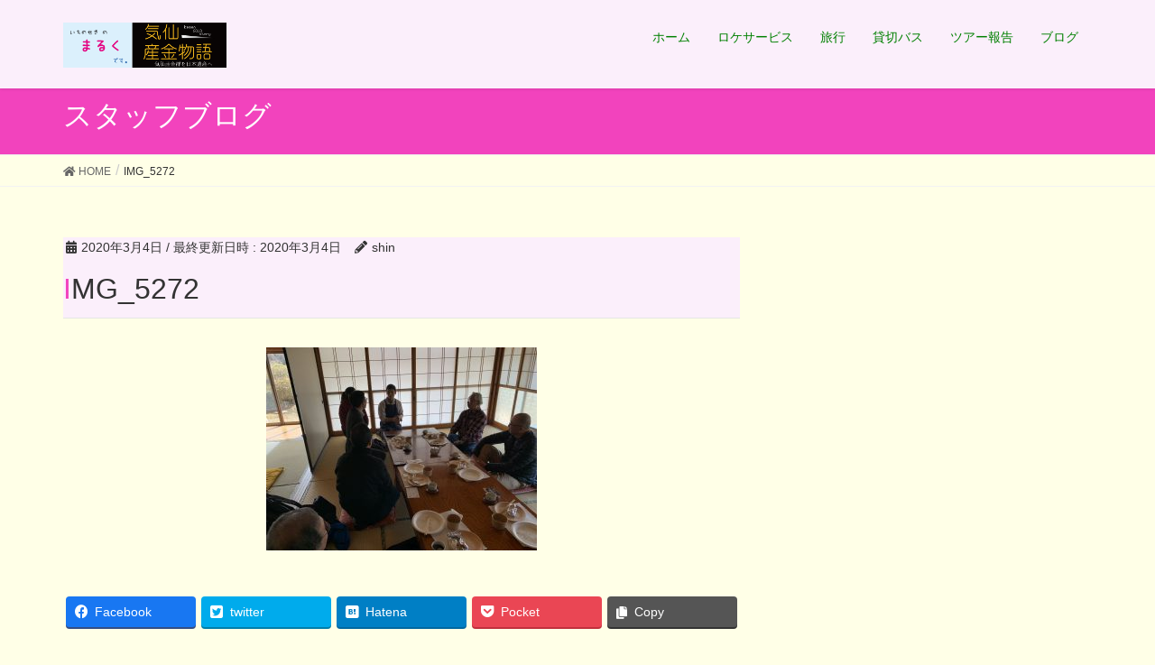

--- FILE ---
content_type: text/html; charset=UTF-8
request_url: https://t-maruku.com/2020/03/04/saigonoinaka/img_5272/
body_size: 69467
content:
<!DOCTYPE html>
<html dir="ltr" lang="ja" prefix="og: https://ogp.me/ns#">
<head>
<meta charset="utf-8">
<meta http-equiv="X-UA-Compatible" content="IE=edge">
<meta name="viewport" content="width=device-width, initial-scale=1">
<!-- Google tag (gtag.js) --><script async src="https://www.googletagmanager.com/gtag/js?id=UA-112665622-1"></script><script>window.dataLayer = window.dataLayer || [];function gtag(){dataLayer.push(arguments);}gtag('js', new Date());gtag('config', 'UA-112665622-1');</script>
<title>IMG_5272 | まるく </title>

		<!-- All in One SEO 4.9.3 - aioseo.com -->
	<meta name="robots" content="max-image-preview:large" />
	<meta name="author" content="shin"/>
	<link rel="canonical" href="https://t-maruku.com/2020/03/04/saigonoinaka/img_5272/" />
	<meta name="generator" content="All in One SEO (AIOSEO) 4.9.3" />
		<meta property="og:locale" content="ja_JP" />
		<meta property="og:site_name" content="まるく　 | 岩手・一関・平泉の観光、旅行、貸切バス、バスツアー、ロケバスのことなら「まるく」へ！！宿手配にマニアックツアー、ガイドブックに載っていない隠れスポットなどの情報満載" />
		<meta property="og:type" content="article" />
		<meta property="og:title" content="IMG_5272 | まるく " />
		<meta property="og:url" content="https://t-maruku.com/2020/03/04/saigonoinaka/img_5272/" />
		<meta property="article:published_time" content="2020-03-04T07:33:35+00:00" />
		<meta property="article:modified_time" content="2020-03-04T07:33:35+00:00" />
		<meta name="twitter:card" content="summary" />
		<meta name="twitter:title" content="IMG_5272 | まるく " />
		<script type="application/ld+json" class="aioseo-schema">
			{"@context":"https:\/\/schema.org","@graph":[{"@type":"BreadcrumbList","@id":"https:\/\/t-maruku.com\/2020\/03\/04\/saigonoinaka\/img_5272\/#breadcrumblist","itemListElement":[{"@type":"ListItem","@id":"https:\/\/t-maruku.com#listItem","position":1,"name":"\u30db\u30fc\u30e0","item":"https:\/\/t-maruku.com","nextItem":{"@type":"ListItem","@id":"https:\/\/t-maruku.com\/2020\/03\/04\/saigonoinaka\/img_5272\/#listItem","name":"IMG_5272"}},{"@type":"ListItem","@id":"https:\/\/t-maruku.com\/2020\/03\/04\/saigonoinaka\/img_5272\/#listItem","position":2,"name":"IMG_5272","previousItem":{"@type":"ListItem","@id":"https:\/\/t-maruku.com#listItem","name":"\u30db\u30fc\u30e0"}}]},{"@type":"ItemPage","@id":"https:\/\/t-maruku.com\/2020\/03\/04\/saigonoinaka\/img_5272\/#itempage","url":"https:\/\/t-maruku.com\/2020\/03\/04\/saigonoinaka\/img_5272\/","name":"IMG_5272 | \u307e\u308b\u304f","inLanguage":"ja","isPartOf":{"@id":"https:\/\/t-maruku.com\/#website"},"breadcrumb":{"@id":"https:\/\/t-maruku.com\/2020\/03\/04\/saigonoinaka\/img_5272\/#breadcrumblist"},"author":{"@id":"https:\/\/t-maruku.com\/author\/shin\/#author"},"creator":{"@id":"https:\/\/t-maruku.com\/author\/shin\/#author"},"datePublished":"2020-03-04T16:33:35+09:00","dateModified":"2020-03-04T16:33:35+09:00"},{"@type":"Organization","@id":"https:\/\/t-maruku.com\/#organization","name":"\u307e\u308b\u304f\u3000","description":"\u5ca9\u624b\u30fb\u4e00\u95a2\u30fb\u5e73\u6cc9\u306e\u89b3\u5149\u3001\u65c5\u884c\u3001\u8cb8\u5207\u30d0\u30b9\u3001\u30d0\u30b9\u30c4\u30a2\u30fc\u3001\u30ed\u30b1\u30d0\u30b9\u306e\u3053\u3068\u306a\u3089\u300c\u307e\u308b\u304f\u300d\u3078\uff01\uff01\u5bbf\u624b\u914d\u306b\u30de\u30cb\u30a2\u30c3\u30af\u30c4\u30a2\u30fc\u3001\u30ac\u30a4\u30c9\u30d6\u30c3\u30af\u306b\u8f09\u3063\u3066\u3044\u306a\u3044\u96a0\u308c\u30b9\u30dd\u30c3\u30c8\u306a\u3069\u306e\u60c5\u5831\u6e80\u8f09","url":"https:\/\/t-maruku.com\/"},{"@type":"Person","@id":"https:\/\/t-maruku.com\/author\/shin\/#author","url":"https:\/\/t-maruku.com\/author\/shin\/","name":"shin","image":{"@type":"ImageObject","@id":"https:\/\/t-maruku.com\/2020\/03\/04\/saigonoinaka\/img_5272\/#authorImage","url":"https:\/\/secure.gravatar.com\/avatar\/78e13d1e0ea624df8480e3229fcff509?s=96&d=mm&r=g","width":96,"height":96,"caption":"shin"}},{"@type":"WebSite","@id":"https:\/\/t-maruku.com\/#website","url":"https:\/\/t-maruku.com\/","name":"\u307e\u308b\u304f\u3000","description":"\u5ca9\u624b\u30fb\u4e00\u95a2\u30fb\u5e73\u6cc9\u306e\u89b3\u5149\u3001\u65c5\u884c\u3001\u8cb8\u5207\u30d0\u30b9\u3001\u30d0\u30b9\u30c4\u30a2\u30fc\u3001\u30ed\u30b1\u30d0\u30b9\u306e\u3053\u3068\u306a\u3089\u300c\u307e\u308b\u304f\u300d\u3078\uff01\uff01\u5bbf\u624b\u914d\u306b\u30de\u30cb\u30a2\u30c3\u30af\u30c4\u30a2\u30fc\u3001\u30ac\u30a4\u30c9\u30d6\u30c3\u30af\u306b\u8f09\u3063\u3066\u3044\u306a\u3044\u96a0\u308c\u30b9\u30dd\u30c3\u30c8\u306a\u3069\u306e\u60c5\u5831\u6e80\u8f09","inLanguage":"ja","publisher":{"@id":"https:\/\/t-maruku.com\/#organization"}}]}
		</script>
		<!-- All in One SEO -->

<link rel="alternate" type="application/rss+xml" title="まるく　 &raquo; フィード" href="https://t-maruku.com/feed/" />
<link rel="alternate" type="application/rss+xml" title="まるく　 &raquo; コメントフィード" href="https://t-maruku.com/comments/feed/" />
<link rel="alternate" type="application/rss+xml" title="まるく　 &raquo; IMG_5272 のコメントのフィード" href="https://t-maruku.com/2020/03/04/saigonoinaka/img_5272/feed/" />
<meta name="description" content="" /><script type="text/javascript">
window._wpemojiSettings = {"baseUrl":"https:\/\/s.w.org\/images\/core\/emoji\/14.0.0\/72x72\/","ext":".png","svgUrl":"https:\/\/s.w.org\/images\/core\/emoji\/14.0.0\/svg\/","svgExt":".svg","source":{"concatemoji":"https:\/\/t-maruku.com\/wp-includes\/js\/wp-emoji-release.min.js?ver=6.1.9"}};
/*! This file is auto-generated */
!function(e,a,t){var n,r,o,i=a.createElement("canvas"),p=i.getContext&&i.getContext("2d");function s(e,t){var a=String.fromCharCode,e=(p.clearRect(0,0,i.width,i.height),p.fillText(a.apply(this,e),0,0),i.toDataURL());return p.clearRect(0,0,i.width,i.height),p.fillText(a.apply(this,t),0,0),e===i.toDataURL()}function c(e){var t=a.createElement("script");t.src=e,t.defer=t.type="text/javascript",a.getElementsByTagName("head")[0].appendChild(t)}for(o=Array("flag","emoji"),t.supports={everything:!0,everythingExceptFlag:!0},r=0;r<o.length;r++)t.supports[o[r]]=function(e){if(p&&p.fillText)switch(p.textBaseline="top",p.font="600 32px Arial",e){case"flag":return s([127987,65039,8205,9895,65039],[127987,65039,8203,9895,65039])?!1:!s([55356,56826,55356,56819],[55356,56826,8203,55356,56819])&&!s([55356,57332,56128,56423,56128,56418,56128,56421,56128,56430,56128,56423,56128,56447],[55356,57332,8203,56128,56423,8203,56128,56418,8203,56128,56421,8203,56128,56430,8203,56128,56423,8203,56128,56447]);case"emoji":return!s([129777,127995,8205,129778,127999],[129777,127995,8203,129778,127999])}return!1}(o[r]),t.supports.everything=t.supports.everything&&t.supports[o[r]],"flag"!==o[r]&&(t.supports.everythingExceptFlag=t.supports.everythingExceptFlag&&t.supports[o[r]]);t.supports.everythingExceptFlag=t.supports.everythingExceptFlag&&!t.supports.flag,t.DOMReady=!1,t.readyCallback=function(){t.DOMReady=!0},t.supports.everything||(n=function(){t.readyCallback()},a.addEventListener?(a.addEventListener("DOMContentLoaded",n,!1),e.addEventListener("load",n,!1)):(e.attachEvent("onload",n),a.attachEvent("onreadystatechange",function(){"complete"===a.readyState&&t.readyCallback()})),(e=t.source||{}).concatemoji?c(e.concatemoji):e.wpemoji&&e.twemoji&&(c(e.twemoji),c(e.wpemoji)))}(window,document,window._wpemojiSettings);
</script>
<style type="text/css">
img.wp-smiley,
img.emoji {
	display: inline !important;
	border: none !important;
	box-shadow: none !important;
	height: 1em !important;
	width: 1em !important;
	margin: 0 0.07em !important;
	vertical-align: -0.1em !important;
	background: none !important;
	padding: 0 !important;
}
</style>
	<link rel='stylesheet' id='vkExUnit_common_style-css' href='https://t-maruku.com/wp-content/plugins/vk-all-in-one-expansion-unit/assets/css/vkExUnit_style.css?ver=9.87.3.0' type='text/css' media='all' />
<style id='vkExUnit_common_style-inline-css' type='text/css'>
:root {--ver_page_top_button_url:url(https://t-maruku.com/wp-content/plugins/vk-all-in-one-expansion-unit/assets/images/to-top-btn-icon.svg);}@font-face {font-weight: normal;font-style: normal;font-family: "vk_sns";src: url("https://t-maruku.com/wp-content/plugins/vk-all-in-one-expansion-unit/inc/sns/icons/fonts/vk_sns.eot?-bq20cj");src: url("https://t-maruku.com/wp-content/plugins/vk-all-in-one-expansion-unit/inc/sns/icons/fonts/vk_sns.eot?#iefix-bq20cj") format("embedded-opentype"),url("https://t-maruku.com/wp-content/plugins/vk-all-in-one-expansion-unit/inc/sns/icons/fonts/vk_sns.woff?-bq20cj") format("woff"),url("https://t-maruku.com/wp-content/plugins/vk-all-in-one-expansion-unit/inc/sns/icons/fonts/vk_sns.ttf?-bq20cj") format("truetype"),url("https://t-maruku.com/wp-content/plugins/vk-all-in-one-expansion-unit/inc/sns/icons/fonts/vk_sns.svg?-bq20cj#vk_sns") format("svg");}
</style>
<link rel='stylesheet' id='wp-block-library-css' href='https://t-maruku.com/wp-includes/css/dist/block-library/style.min.css?ver=6.1.9' type='text/css' media='all' />
<link rel='stylesheet' id='aioseo/css/src/vue/standalone/blocks/table-of-contents/global.scss-css' href='https://t-maruku.com/wp-content/plugins/all-in-one-seo-pack/dist/Lite/assets/css/table-of-contents/global.e90f6d47.css?ver=4.9.3' type='text/css' media='all' />
<link rel='stylesheet' id='classic-theme-styles-css' href='https://t-maruku.com/wp-includes/css/classic-themes.min.css?ver=1' type='text/css' media='all' />
<style id='global-styles-inline-css' type='text/css'>
body{--wp--preset--color--black: #000000;--wp--preset--color--cyan-bluish-gray: #abb8c3;--wp--preset--color--white: #ffffff;--wp--preset--color--pale-pink: #f78da7;--wp--preset--color--vivid-red: #cf2e2e;--wp--preset--color--luminous-vivid-orange: #ff6900;--wp--preset--color--luminous-vivid-amber: #fcb900;--wp--preset--color--light-green-cyan: #7bdcb5;--wp--preset--color--vivid-green-cyan: #00d084;--wp--preset--color--pale-cyan-blue: #8ed1fc;--wp--preset--color--vivid-cyan-blue: #0693e3;--wp--preset--color--vivid-purple: #9b51e0;--wp--preset--gradient--vivid-cyan-blue-to-vivid-purple: linear-gradient(135deg,rgba(6,147,227,1) 0%,rgb(155,81,224) 100%);--wp--preset--gradient--light-green-cyan-to-vivid-green-cyan: linear-gradient(135deg,rgb(122,220,180) 0%,rgb(0,208,130) 100%);--wp--preset--gradient--luminous-vivid-amber-to-luminous-vivid-orange: linear-gradient(135deg,rgba(252,185,0,1) 0%,rgba(255,105,0,1) 100%);--wp--preset--gradient--luminous-vivid-orange-to-vivid-red: linear-gradient(135deg,rgba(255,105,0,1) 0%,rgb(207,46,46) 100%);--wp--preset--gradient--very-light-gray-to-cyan-bluish-gray: linear-gradient(135deg,rgb(238,238,238) 0%,rgb(169,184,195) 100%);--wp--preset--gradient--cool-to-warm-spectrum: linear-gradient(135deg,rgb(74,234,220) 0%,rgb(151,120,209) 20%,rgb(207,42,186) 40%,rgb(238,44,130) 60%,rgb(251,105,98) 80%,rgb(254,248,76) 100%);--wp--preset--gradient--blush-light-purple: linear-gradient(135deg,rgb(255,206,236) 0%,rgb(152,150,240) 100%);--wp--preset--gradient--blush-bordeaux: linear-gradient(135deg,rgb(254,205,165) 0%,rgb(254,45,45) 50%,rgb(107,0,62) 100%);--wp--preset--gradient--luminous-dusk: linear-gradient(135deg,rgb(255,203,112) 0%,rgb(199,81,192) 50%,rgb(65,88,208) 100%);--wp--preset--gradient--pale-ocean: linear-gradient(135deg,rgb(255,245,203) 0%,rgb(182,227,212) 50%,rgb(51,167,181) 100%);--wp--preset--gradient--electric-grass: linear-gradient(135deg,rgb(202,248,128) 0%,rgb(113,206,126) 100%);--wp--preset--gradient--midnight: linear-gradient(135deg,rgb(2,3,129) 0%,rgb(40,116,252) 100%);--wp--preset--duotone--dark-grayscale: url('#wp-duotone-dark-grayscale');--wp--preset--duotone--grayscale: url('#wp-duotone-grayscale');--wp--preset--duotone--purple-yellow: url('#wp-duotone-purple-yellow');--wp--preset--duotone--blue-red: url('#wp-duotone-blue-red');--wp--preset--duotone--midnight: url('#wp-duotone-midnight');--wp--preset--duotone--magenta-yellow: url('#wp-duotone-magenta-yellow');--wp--preset--duotone--purple-green: url('#wp-duotone-purple-green');--wp--preset--duotone--blue-orange: url('#wp-duotone-blue-orange');--wp--preset--font-size--small: 13px;--wp--preset--font-size--medium: 20px;--wp--preset--font-size--large: 36px;--wp--preset--font-size--x-large: 42px;--wp--preset--spacing--20: 0.44rem;--wp--preset--spacing--30: 0.67rem;--wp--preset--spacing--40: 1rem;--wp--preset--spacing--50: 1.5rem;--wp--preset--spacing--60: 2.25rem;--wp--preset--spacing--70: 3.38rem;--wp--preset--spacing--80: 5.06rem;}:where(.is-layout-flex){gap: 0.5em;}body .is-layout-flow > .alignleft{float: left;margin-inline-start: 0;margin-inline-end: 2em;}body .is-layout-flow > .alignright{float: right;margin-inline-start: 2em;margin-inline-end: 0;}body .is-layout-flow > .aligncenter{margin-left: auto !important;margin-right: auto !important;}body .is-layout-constrained > .alignleft{float: left;margin-inline-start: 0;margin-inline-end: 2em;}body .is-layout-constrained > .alignright{float: right;margin-inline-start: 2em;margin-inline-end: 0;}body .is-layout-constrained > .aligncenter{margin-left: auto !important;margin-right: auto !important;}body .is-layout-constrained > :where(:not(.alignleft):not(.alignright):not(.alignfull)){max-width: var(--wp--style--global--content-size);margin-left: auto !important;margin-right: auto !important;}body .is-layout-constrained > .alignwide{max-width: var(--wp--style--global--wide-size);}body .is-layout-flex{display: flex;}body .is-layout-flex{flex-wrap: wrap;align-items: center;}body .is-layout-flex > *{margin: 0;}:where(.wp-block-columns.is-layout-flex){gap: 2em;}.has-black-color{color: var(--wp--preset--color--black) !important;}.has-cyan-bluish-gray-color{color: var(--wp--preset--color--cyan-bluish-gray) !important;}.has-white-color{color: var(--wp--preset--color--white) !important;}.has-pale-pink-color{color: var(--wp--preset--color--pale-pink) !important;}.has-vivid-red-color{color: var(--wp--preset--color--vivid-red) !important;}.has-luminous-vivid-orange-color{color: var(--wp--preset--color--luminous-vivid-orange) !important;}.has-luminous-vivid-amber-color{color: var(--wp--preset--color--luminous-vivid-amber) !important;}.has-light-green-cyan-color{color: var(--wp--preset--color--light-green-cyan) !important;}.has-vivid-green-cyan-color{color: var(--wp--preset--color--vivid-green-cyan) !important;}.has-pale-cyan-blue-color{color: var(--wp--preset--color--pale-cyan-blue) !important;}.has-vivid-cyan-blue-color{color: var(--wp--preset--color--vivid-cyan-blue) !important;}.has-vivid-purple-color{color: var(--wp--preset--color--vivid-purple) !important;}.has-black-background-color{background-color: var(--wp--preset--color--black) !important;}.has-cyan-bluish-gray-background-color{background-color: var(--wp--preset--color--cyan-bluish-gray) !important;}.has-white-background-color{background-color: var(--wp--preset--color--white) !important;}.has-pale-pink-background-color{background-color: var(--wp--preset--color--pale-pink) !important;}.has-vivid-red-background-color{background-color: var(--wp--preset--color--vivid-red) !important;}.has-luminous-vivid-orange-background-color{background-color: var(--wp--preset--color--luminous-vivid-orange) !important;}.has-luminous-vivid-amber-background-color{background-color: var(--wp--preset--color--luminous-vivid-amber) !important;}.has-light-green-cyan-background-color{background-color: var(--wp--preset--color--light-green-cyan) !important;}.has-vivid-green-cyan-background-color{background-color: var(--wp--preset--color--vivid-green-cyan) !important;}.has-pale-cyan-blue-background-color{background-color: var(--wp--preset--color--pale-cyan-blue) !important;}.has-vivid-cyan-blue-background-color{background-color: var(--wp--preset--color--vivid-cyan-blue) !important;}.has-vivid-purple-background-color{background-color: var(--wp--preset--color--vivid-purple) !important;}.has-black-border-color{border-color: var(--wp--preset--color--black) !important;}.has-cyan-bluish-gray-border-color{border-color: var(--wp--preset--color--cyan-bluish-gray) !important;}.has-white-border-color{border-color: var(--wp--preset--color--white) !important;}.has-pale-pink-border-color{border-color: var(--wp--preset--color--pale-pink) !important;}.has-vivid-red-border-color{border-color: var(--wp--preset--color--vivid-red) !important;}.has-luminous-vivid-orange-border-color{border-color: var(--wp--preset--color--luminous-vivid-orange) !important;}.has-luminous-vivid-amber-border-color{border-color: var(--wp--preset--color--luminous-vivid-amber) !important;}.has-light-green-cyan-border-color{border-color: var(--wp--preset--color--light-green-cyan) !important;}.has-vivid-green-cyan-border-color{border-color: var(--wp--preset--color--vivid-green-cyan) !important;}.has-pale-cyan-blue-border-color{border-color: var(--wp--preset--color--pale-cyan-blue) !important;}.has-vivid-cyan-blue-border-color{border-color: var(--wp--preset--color--vivid-cyan-blue) !important;}.has-vivid-purple-border-color{border-color: var(--wp--preset--color--vivid-purple) !important;}.has-vivid-cyan-blue-to-vivid-purple-gradient-background{background: var(--wp--preset--gradient--vivid-cyan-blue-to-vivid-purple) !important;}.has-light-green-cyan-to-vivid-green-cyan-gradient-background{background: var(--wp--preset--gradient--light-green-cyan-to-vivid-green-cyan) !important;}.has-luminous-vivid-amber-to-luminous-vivid-orange-gradient-background{background: var(--wp--preset--gradient--luminous-vivid-amber-to-luminous-vivid-orange) !important;}.has-luminous-vivid-orange-to-vivid-red-gradient-background{background: var(--wp--preset--gradient--luminous-vivid-orange-to-vivid-red) !important;}.has-very-light-gray-to-cyan-bluish-gray-gradient-background{background: var(--wp--preset--gradient--very-light-gray-to-cyan-bluish-gray) !important;}.has-cool-to-warm-spectrum-gradient-background{background: var(--wp--preset--gradient--cool-to-warm-spectrum) !important;}.has-blush-light-purple-gradient-background{background: var(--wp--preset--gradient--blush-light-purple) !important;}.has-blush-bordeaux-gradient-background{background: var(--wp--preset--gradient--blush-bordeaux) !important;}.has-luminous-dusk-gradient-background{background: var(--wp--preset--gradient--luminous-dusk) !important;}.has-pale-ocean-gradient-background{background: var(--wp--preset--gradient--pale-ocean) !important;}.has-electric-grass-gradient-background{background: var(--wp--preset--gradient--electric-grass) !important;}.has-midnight-gradient-background{background: var(--wp--preset--gradient--midnight) !important;}.has-small-font-size{font-size: var(--wp--preset--font-size--small) !important;}.has-medium-font-size{font-size: var(--wp--preset--font-size--medium) !important;}.has-large-font-size{font-size: var(--wp--preset--font-size--large) !important;}.has-x-large-font-size{font-size: var(--wp--preset--font-size--x-large) !important;}
.wp-block-navigation a:where(:not(.wp-element-button)){color: inherit;}
:where(.wp-block-columns.is-layout-flex){gap: 2em;}
.wp-block-pullquote{font-size: 1.5em;line-height: 1.6;}
</style>
<link rel='stylesheet' id='veu-cta-css' href='https://t-maruku.com/wp-content/plugins/vk-all-in-one-expansion-unit/inc/call-to-action/package/assets/css/style.css?ver=9.87.3.0' type='text/css' media='all' />
<link rel='stylesheet' id='lightning-design-style-css' href='https://t-maruku.com/wp-content/themes/lightning/design-skin/origin/css/style.css?ver=9.8.1' type='text/css' media='all' />
<style id='lightning-design-style-inline-css' type='text/css'>
.tagcloud a:before { font-family: "Font Awesome 5 Free";content: "\f02b";font-weight: bold; }
a { color:#222bd8 ; }a:hover { color:#f243bd ; }.page-header { background-color:#f243bd; }h1.entry-title:first-letter,.single h1.entry-title:first-letter { color:#f243bd; }h2,.mainSection-title { border-top-color:#f243bd; }h3:after,.subSection-title:after { border-bottom-color:#f243bd; }.media .media-body .media-heading a:hover { color:#f243bd; }ul.page-numbers li span.page-numbers.current { background-color:#f243bd; }.pager li > a { border-color:#f243bd;color:#f243bd;}.pager li > a:hover { background-color:#f243bd;color:#fff;}footer { border-top-color:#f243bd; }dt { border-left-color:#f243bd; }@media (min-width: 768px){ ul.gMenu > li > a:after { border-bottom-color: #f243bd ; }} /* @media (min-width: 768px) */
</style>
<link rel='stylesheet' id='lightning-common-style-css' href='https://t-maruku.com/wp-content/themes/lightning/assets/css/common.css?ver=9.8.1' type='text/css' media='all' />
<link rel='stylesheet' id='lightning-theme-style-css' href='https://t-maruku.com/wp-content/themes/lightning_child_sample/style.css?ver=9.8.1' type='text/css' media='all' />
<link rel='stylesheet' id='vk-font-awesome-css' href='https://t-maruku.com/wp-content/themes/lightning/inc/font-awesome/package/versions/5/css/all.min.css?ver=5.11.2' type='text/css' media='all' />
<script type='text/javascript' src='https://t-maruku.com/wp-includes/js/jquery/jquery.min.js?ver=3.6.1' id='jquery-core-js'></script>
<script type='text/javascript' src='https://t-maruku.com/wp-includes/js/jquery/jquery-migrate.min.js?ver=3.3.2' id='jquery-migrate-js'></script>
<link rel="https://api.w.org/" href="https://t-maruku.com/wp-json/" /><link rel="alternate" type="application/json" href="https://t-maruku.com/wp-json/wp/v2/media/4479" /><link rel="EditURI" type="application/rsd+xml" title="RSD" href="https://t-maruku.com/xmlrpc.php?rsd" />
<link rel="wlwmanifest" type="application/wlwmanifest+xml" href="https://t-maruku.com/wp-includes/wlwmanifest.xml" />
<meta name="generator" content="WordPress 6.1.9" />
<link rel='shortlink' href='https://t-maruku.com/?p=4479' />
<link rel="alternate" type="application/json+oembed" href="https://t-maruku.com/wp-json/oembed/1.0/embed?url=https%3A%2F%2Ft-maruku.com%2F2020%2F03%2F04%2Fsaigonoinaka%2Fimg_5272%2F" />
<link rel="alternate" type="text/xml+oembed" href="https://t-maruku.com/wp-json/oembed/1.0/embed?url=https%3A%2F%2Ft-maruku.com%2F2020%2F03%2F04%2Fsaigonoinaka%2Fimg_5272%2F&#038;format=xml" />
<style id="lightning-color-custom-for-plugins" type="text/css">/* ltg theme common */.color_key_bg,.color_key_bg_hover:hover{background-color: #f243bd;}.color_key_txt,.color_key_txt_hover:hover{color: #f243bd;}.color_key_border,.color_key_border_hover:hover{border-color: #f243bd;}.color_key_dark_bg,.color_key_dark_bg_hover:hover{background-color: #222bd8;}.color_key_dark_txt,.color_key_dark_txt_hover:hover{color: #222bd8;}.color_key_dark_border,.color_key_dark_border_hover:hover{border-color: #222bd8;}</style><style type="text/css">.broken_link, a.broken_link {
	text-decoration: line-through;
}</style><!-- [ VK All in One Expansion Unit OGP ] -->
<meta property="og:site_name" content="まるく　" />
<meta property="og:url" content="https://t-maruku.com/2020/03/04/saigonoinaka/img_5272/" />
<meta property="og:title" content="IMG_5272" />
<meta property="og:description" content="" />
<meta property="og:type" content="article" />
<!-- [ / VK All in One Expansion Unit OGP ] -->
<style id="lightning-common-style-custom" type="text/css">/* ltg common custom */ :root {--color-key:#f243bd;--color-key-dark:#222bd8;}.bbp-submit-wrapper .button.submit { background-color:#222bd8 ; }.bbp-submit-wrapper .button.submit:hover { background-color:#f243bd ; }.veu_color_txt_key { color:#222bd8 ; }.veu_color_bg_key { background-color:#222bd8 ; }.veu_color_border_key { border-color:#222bd8 ; }.btn-default { border-color:#f243bd;color:#f243bd;}.btn-default:focus,.btn-default:hover { border-color:#f243bd;background-color: #f243bd; }.btn-primary { background-color:#f243bd;border-color:#222bd8; }.btn-primary:focus,.btn-primary:hover { background-color:#222bd8;border-color:#f243bd; }</style><!-- [ VK All in One Expansion Unit twitter card ] -->
<meta name="twitter:card" content="summary_large_image">
<meta name="twitter:description" content="">
<meta name="twitter:title" content="IMG_5272">
<meta name="twitter:url" content="https://t-maruku.com/2020/03/04/saigonoinaka/img_5272/">
	<meta name="twitter:domain" content="t-maruku.com">
	<!-- [ / VK All in One Expansion Unit twitter card ] -->
	<link rel="icon" href="https://t-maruku.com/wp-content/uploads/2017/12/cropped-まるく-32x32.png" sizes="32x32" />
<link rel="icon" href="https://t-maruku.com/wp-content/uploads/2017/12/cropped-まるく-192x192.png" sizes="192x192" />
<link rel="apple-touch-icon" href="https://t-maruku.com/wp-content/uploads/2017/12/cropped-まるく-180x180.png" />
<meta name="msapplication-TileImage" content="https://t-maruku.com/wp-content/uploads/2017/12/cropped-まるく-270x270.png" />
		<style type="text/css" id="wp-custom-css">
			/*背景色*/

header,
nav ul li a {
    background-color:#FBEFFB !important;
    }

/*コピーライト*/
footer .copySection p:nth-child(2) {
    display:none !important;
    }

/*フッター色*/
footer { border-top: 1px solid #FBEFFB; background-color: #FBEFFB; color: #000;}

/*ボディー色*/body{
    background-color:#ffffe7 !important;
    }

/* グローバルメニューの色 */
.navbar ul.gMenu > li a {
    color: green;
}

/* サイト名マウスオーバー時の色 */
.navbar-brand a:hover {
    color: green;
}		</style>
		<!-- [ VK All in One Expansion Unit Article Structure Data ] --><script type="application/ld+json">{"@context":"https://schema.org/","@type":"Article","headline":"IMG_5272","image":"","datePublished":"2020-03-04T16:33:35+09:00","dateModified":"2020-03-04T16:33:35+09:00","author":{"@type":"","name":"shin","url":"https://t-maruku.com/","sameAs":""}}</script><!-- [ / VK All in One Expansion Unit Article Structure Data ] -->
</head>
<body class="attachment attachment-template-default single single-attachment postid-4479 attachmentid-4479 attachment-jpeg post-name-img_5272 post-type-attachment sidebar-fix device-pc fa_v5_css headfix header_height_changer">
<a class="skip-link screen-reader-text" href="#main">コンテンツへスキップ</a>
<a class="skip-link screen-reader-text" href="#main">ナビゲーションに移動</a>
<svg xmlns="http://www.w3.org/2000/svg" viewBox="0 0 0 0" width="0" height="0" focusable="false" role="none" style="visibility: hidden; position: absolute; left: -9999px; overflow: hidden;" ><defs><filter id="wp-duotone-dark-grayscale"><feColorMatrix color-interpolation-filters="sRGB" type="matrix" values=" .299 .587 .114 0 0 .299 .587 .114 0 0 .299 .587 .114 0 0 .299 .587 .114 0 0 " /><feComponentTransfer color-interpolation-filters="sRGB" ><feFuncR type="table" tableValues="0 0.49803921568627" /><feFuncG type="table" tableValues="0 0.49803921568627" /><feFuncB type="table" tableValues="0 0.49803921568627" /><feFuncA type="table" tableValues="1 1" /></feComponentTransfer><feComposite in2="SourceGraphic" operator="in" /></filter></defs></svg><svg xmlns="http://www.w3.org/2000/svg" viewBox="0 0 0 0" width="0" height="0" focusable="false" role="none" style="visibility: hidden; position: absolute; left: -9999px; overflow: hidden;" ><defs><filter id="wp-duotone-grayscale"><feColorMatrix color-interpolation-filters="sRGB" type="matrix" values=" .299 .587 .114 0 0 .299 .587 .114 0 0 .299 .587 .114 0 0 .299 .587 .114 0 0 " /><feComponentTransfer color-interpolation-filters="sRGB" ><feFuncR type="table" tableValues="0 1" /><feFuncG type="table" tableValues="0 1" /><feFuncB type="table" tableValues="0 1" /><feFuncA type="table" tableValues="1 1" /></feComponentTransfer><feComposite in2="SourceGraphic" operator="in" /></filter></defs></svg><svg xmlns="http://www.w3.org/2000/svg" viewBox="0 0 0 0" width="0" height="0" focusable="false" role="none" style="visibility: hidden; position: absolute; left: -9999px; overflow: hidden;" ><defs><filter id="wp-duotone-purple-yellow"><feColorMatrix color-interpolation-filters="sRGB" type="matrix" values=" .299 .587 .114 0 0 .299 .587 .114 0 0 .299 .587 .114 0 0 .299 .587 .114 0 0 " /><feComponentTransfer color-interpolation-filters="sRGB" ><feFuncR type="table" tableValues="0.54901960784314 0.98823529411765" /><feFuncG type="table" tableValues="0 1" /><feFuncB type="table" tableValues="0.71764705882353 0.25490196078431" /><feFuncA type="table" tableValues="1 1" /></feComponentTransfer><feComposite in2="SourceGraphic" operator="in" /></filter></defs></svg><svg xmlns="http://www.w3.org/2000/svg" viewBox="0 0 0 0" width="0" height="0" focusable="false" role="none" style="visibility: hidden; position: absolute; left: -9999px; overflow: hidden;" ><defs><filter id="wp-duotone-blue-red"><feColorMatrix color-interpolation-filters="sRGB" type="matrix" values=" .299 .587 .114 0 0 .299 .587 .114 0 0 .299 .587 .114 0 0 .299 .587 .114 0 0 " /><feComponentTransfer color-interpolation-filters="sRGB" ><feFuncR type="table" tableValues="0 1" /><feFuncG type="table" tableValues="0 0.27843137254902" /><feFuncB type="table" tableValues="0.5921568627451 0.27843137254902" /><feFuncA type="table" tableValues="1 1" /></feComponentTransfer><feComposite in2="SourceGraphic" operator="in" /></filter></defs></svg><svg xmlns="http://www.w3.org/2000/svg" viewBox="0 0 0 0" width="0" height="0" focusable="false" role="none" style="visibility: hidden; position: absolute; left: -9999px; overflow: hidden;" ><defs><filter id="wp-duotone-midnight"><feColorMatrix color-interpolation-filters="sRGB" type="matrix" values=" .299 .587 .114 0 0 .299 .587 .114 0 0 .299 .587 .114 0 0 .299 .587 .114 0 0 " /><feComponentTransfer color-interpolation-filters="sRGB" ><feFuncR type="table" tableValues="0 0" /><feFuncG type="table" tableValues="0 0.64705882352941" /><feFuncB type="table" tableValues="0 1" /><feFuncA type="table" tableValues="1 1" /></feComponentTransfer><feComposite in2="SourceGraphic" operator="in" /></filter></defs></svg><svg xmlns="http://www.w3.org/2000/svg" viewBox="0 0 0 0" width="0" height="0" focusable="false" role="none" style="visibility: hidden; position: absolute; left: -9999px; overflow: hidden;" ><defs><filter id="wp-duotone-magenta-yellow"><feColorMatrix color-interpolation-filters="sRGB" type="matrix" values=" .299 .587 .114 0 0 .299 .587 .114 0 0 .299 .587 .114 0 0 .299 .587 .114 0 0 " /><feComponentTransfer color-interpolation-filters="sRGB" ><feFuncR type="table" tableValues="0.78039215686275 1" /><feFuncG type="table" tableValues="0 0.94901960784314" /><feFuncB type="table" tableValues="0.35294117647059 0.47058823529412" /><feFuncA type="table" tableValues="1 1" /></feComponentTransfer><feComposite in2="SourceGraphic" operator="in" /></filter></defs></svg><svg xmlns="http://www.w3.org/2000/svg" viewBox="0 0 0 0" width="0" height="0" focusable="false" role="none" style="visibility: hidden; position: absolute; left: -9999px; overflow: hidden;" ><defs><filter id="wp-duotone-purple-green"><feColorMatrix color-interpolation-filters="sRGB" type="matrix" values=" .299 .587 .114 0 0 .299 .587 .114 0 0 .299 .587 .114 0 0 .299 .587 .114 0 0 " /><feComponentTransfer color-interpolation-filters="sRGB" ><feFuncR type="table" tableValues="0.65098039215686 0.40392156862745" /><feFuncG type="table" tableValues="0 1" /><feFuncB type="table" tableValues="0.44705882352941 0.4" /><feFuncA type="table" tableValues="1 1" /></feComponentTransfer><feComposite in2="SourceGraphic" operator="in" /></filter></defs></svg><svg xmlns="http://www.w3.org/2000/svg" viewBox="0 0 0 0" width="0" height="0" focusable="false" role="none" style="visibility: hidden; position: absolute; left: -9999px; overflow: hidden;" ><defs><filter id="wp-duotone-blue-orange"><feColorMatrix color-interpolation-filters="sRGB" type="matrix" values=" .299 .587 .114 0 0 .299 .587 .114 0 0 .299 .587 .114 0 0 .299 .587 .114 0 0 " /><feComponentTransfer color-interpolation-filters="sRGB" ><feFuncR type="table" tableValues="0.098039215686275 1" /><feFuncG type="table" tableValues="0 0.66274509803922" /><feFuncB type="table" tableValues="0.84705882352941 0.41960784313725" /><feFuncA type="table" tableValues="1 1" /></feComponentTransfer><feComposite in2="SourceGraphic" operator="in" /></filter></defs></svg><header class="navbar siteHeader">
		<div class="container siteHeadContainer">
		<div class="navbar-header">
						<p class="navbar-brand siteHeader_logo">
			<a href="https://t-maruku.com/">
				<span><img src="https://t-maruku.com/wp-content/uploads/2017/12/hprogo-1.png" alt="まるく　" /></span>
			</a>
			</p>
								</div>

		<div id="gMenu_outer" class="gMenu_outer"><nav class="menu-%e3%83%a1%e3%82%a4%e3%83%b3%e3%83%a1%e3%83%8b%e3%83%a5%e3%83%bc-container"><ul id="menu-%e3%83%a1%e3%82%a4%e3%83%b3%e3%83%a1%e3%83%8b%e3%83%a5%e3%83%bc" class="menu nav gMenu"><li id="menu-item-2210" class="menu-item menu-item-type-custom menu-item-object-custom menu-item-home"><a href="https://t-maruku.com/"><strong class="gMenu_name">ホーム</strong></a></li>
<li id="menu-item-126" class="menu-item menu-item-type-post_type menu-item-object-page menu-item-has-children"><a href="https://t-maruku.com/loca/"><strong class="gMenu_name">ロケサービス</strong></a>
<ul class="sub-menu">
	<li id="menu-item-3159" class="menu-item menu-item-type-post_type menu-item-object-page"><a href="https://t-maruku.com/bus1/">車両紹介</a></li>
	<li id="menu-item-256" class="menu-item menu-item-type-post_type menu-item-object-page"><a href="https://t-maruku.com/loca/ichinoseki/">一関近隣写真</a></li>
</ul>
</li>
<li id="menu-item-158" class="menu-item menu-item-type-post_type menu-item-object-page"><a href="https://t-maruku.com/tabi/"><strong class="gMenu_name">旅行</strong></a></li>
<li id="menu-item-64" class="menu-item menu-item-type-post_type menu-item-object-page menu-item-has-children"><a href="https://t-maruku.com/bus/"><strong class="gMenu_name">貸切バス</strong></a>
<ul class="sub-menu">
	<li id="menu-item-438" class="menu-item menu-item-type-post_type menu-item-object-page"><a href="https://t-maruku.com/bus/unchin/">バス運賃</a></li>
</ul>
</li>
<li id="menu-item-90" class="menu-item menu-item-type-post_type menu-item-object-page menu-item-has-children"><a href="https://t-maruku.com/owaritabi/"><strong class="gMenu_name">ツアー報告</strong></a>
<ul class="sub-menu">
	<li id="menu-item-1528" class="menu-item menu-item-type-post_type menu-item-object-page menu-item-has-children"><a href="https://t-maruku.com/owaritabi/inaka/">田舎の工場見学</a>
	<ul class="sub-menu">
		<li id="menu-item-1044" class="menu-item menu-item-type-post_type menu-item-object-page"><a href="https://t-maruku.com/owaritabi/inaka/kikori/">第13回～今の木樵と昔の田んぼ～</a></li>
		<li id="menu-item-1043" class="menu-item menu-item-type-post_type menu-item-object-page"><a href="https://t-maruku.com/owaritabi/inaka/syoku/">第12回～食と農の景勝地～</a></li>
		<li id="menu-item-1042" class="menu-item menu-item-type-post_type menu-item-object-page"><a href="https://t-maruku.com/owaritabi/inaka/kurihara/">第11回～栗原市～</a></li>
		<li id="menu-item-1041" class="menu-item menu-item-type-post_type menu-item-object-page"><a href="https://t-maruku.com/owaritabi/inaka/ohara/">第10回～大東町大原～</a></li>
		<li id="menu-item-1040" class="menu-item menu-item-type-post_type menu-item-object-page"><a href="https://t-maruku.com/owaritabi/inaka/ichinoseki/">第9回～一関市～</a></li>
		<li id="menu-item-1039" class="menu-item menu-item-type-post_type menu-item-object-page"><a href="https://t-maruku.com/owaritabi/inaka/senmaya/">第8回～千厩町～</a></li>
		<li id="menu-item-1038" class="menu-item menu-item-type-post_type menu-item-object-page"><a href="https://t-maruku.com/owaritabi/inaka/murone/">第7回～室根町～</a></li>
		<li id="menu-item-1037" class="menu-item menu-item-type-post_type menu-item-object-page"><a href="https://t-maruku.com/owaritabi/inaka/kawasaki/">第6回～川崎町～</a></li>
		<li id="menu-item-1036" class="menu-item menu-item-type-post_type menu-item-object-page"><a href="https://t-maruku.com/owaritabi/inaka/hiraizumi/">第5回～平泉町～</a></li>
		<li id="menu-item-1035" class="menu-item menu-item-type-post_type menu-item-object-page"><a href="https://t-maruku.com/owaritabi/inaka/fujisawa/">第4回～藤沢町～</a></li>
		<li id="menu-item-1034" class="menu-item menu-item-type-post_type menu-item-object-page"><a href="https://t-maruku.com/owaritabi/inaka/higasiyama/">第3回～東山町～</a></li>
		<li id="menu-item-1033" class="menu-item menu-item-type-post_type menu-item-object-page"><a href="https://t-maruku.com/owaritabi/inaka/hanaizumi/">第2回～花泉町～</a></li>
		<li id="menu-item-1032" class="menu-item menu-item-type-post_type menu-item-object-page"><a href="https://t-maruku.com/owaritabi/inaka/ohara1/">第1回～大東町大原～</a></li>
	</ul>
</li>
	<li id="menu-item-2129" class="menu-item menu-item-type-post_type menu-item-object-page menu-item-has-children"><a href="https://t-maruku.com/owaritabi/ichinoseki-2/">移住定住ツアー</a>
	<ul class="sub-menu">
		<li id="menu-item-2092" class="menu-item menu-item-type-post_type menu-item-object-page"><a href="https://t-maruku.com/owaritabi/ichinoseki-2/owaritabiizyu/kurasi2/">いちのせき暮らし体験ツアー～本気です。跡継いで下さい～</a></li>
		<li id="menu-item-2096" class="menu-item menu-item-type-post_type menu-item-object-page"><a href="https://t-maruku.com/owaritabi/ichinoseki-2/owaritabiizyu/">いちのせき暮らし体験ツアー</a></li>
	</ul>
</li>
	<li id="menu-item-2564" class="menu-item menu-item-type-post_type menu-item-object-page menu-item-has-children"><a href="https://t-maruku.com/owaritabi/sonota2/">終了ツアー　～酒飲編～</a>
	<ul class="sub-menu">
		<li id="menu-item-3914" class="menu-item menu-item-type-post_type menu-item-object-page"><a href="https://t-maruku.com/owaritabi/sonota2/sakenomi2019/">「酒飲旅」～世界の鈴木賢二先生と行く～</a></li>
		<li id="menu-item-2354" class="menu-item menu-item-type-post_type menu-item-object-page"><a href="https://t-maruku.com/owaritabi/sonota2/sakenomi2/">酒飲旅～酔っ払いのバス遠足～</a></li>
		<li id="menu-item-2037" class="menu-item menu-item-type-post_type menu-item-object-page"><a href="https://t-maruku.com/owaritabi/sonota2/30-3-3sakenomi/">酒飲旅</a></li>
		<li id="menu-item-834" class="menu-item menu-item-type-post_type menu-item-object-page"><a href="https://t-maruku.com/owaritabi/sonota2/sakagura-2/">酒蔵旅ツアー</a></li>
		<li id="menu-item-799" class="menu-item menu-item-type-post_type menu-item-object-page"><a href="https://t-maruku.com/owaritabi/sonota2/sakagura2/">酒蔵旅ツアー/第2弾</a></li>
	</ul>
</li>
	<li id="menu-item-2565" class="menu-item menu-item-type-post_type menu-item-object-page menu-item-has-children"><a href="https://t-maruku.com/owari3/">終了ツアー　～いろいろ編～</a>
	<ul class="sub-menu">
		<li id="menu-item-4201" class="menu-item menu-item-type-post_type menu-item-object-page"><a href="https://t-maruku.com/kubogawa10-26/">久保川イーハトーブ世界、紅葉ツアー</a></li>
		<li id="menu-item-3913" class="menu-item menu-item-type-post_type menu-item-object-page"><a href="https://t-maruku.com/doboku/">土木旅と土木飯バスツアー</a></li>
		<li id="menu-item-3237" class="menu-item menu-item-type-post_type menu-item-object-page"><a href="https://t-maruku.com/owari3/sakunose-2/">柵の瀬橋バスツアー</a></li>
		<li id="menu-item-2582" class="menu-item menu-item-type-post_type menu-item-object-page"><a href="https://t-maruku.com/owari3/zekei/">一関　絶景バスツアー</a></li>
		<li id="menu-item-2404" class="menu-item menu-item-type-post_type menu-item-object-page"><a href="https://t-maruku.com/owari3/isawa/">いさわ散居と桜の回廊ツアー</a></li>
		<li id="menu-item-800" class="menu-item menu-item-type-post_type menu-item-object-page"><a href="https://t-maruku.com/owari3/kinzan/">金山巡りツアー</a></li>
		<li id="menu-item-798" class="menu-item menu-item-type-post_type menu-item-object-page"><a href="https://t-maruku.com/owari3/mizukake/">水かけ祭り</a></li>
	</ul>
</li>
	<li id="menu-item-748" class="menu-item menu-item-type-post_type menu-item-object-page menu-item-has-children"><a href="https://t-maruku.com/owaritabi/iwate-sakin/">いわて砂金採りレジャー普及協議会主催</a>
	<ul class="sub-menu">
		<li id="menu-item-803" class="menu-item menu-item-type-post_type menu-item-object-page"><a href="https://t-maruku.com/owaritabi/iwate-sakin/suisyo/">リアル水晶採りバスツアー</a></li>
		<li id="menu-item-802" class="menu-item menu-item-type-post_type menu-item-object-page"><a href="https://t-maruku.com/owaritabi/iwate-sakin/sakin/">リアル砂金採りツアー</a></li>
		<li id="menu-item-385" class="menu-item menu-item-type-post_type menu-item-object-page"><a href="https://t-maruku.com/owaritabi/owaritabi3/">その他</a></li>
	</ul>
</li>
</ul>
</li>
<li id="menu-item-3034" class="menu-item menu-item-type-custom menu-item-object-custom"><a href="https://t-maruku.com/staff_blog/"><strong class="gMenu_name">ブログ</strong></a></li>
</ul></nav></div>	</div>
	</header>

<div class="section page-header"><div class="container"><div class="row"><div class="col-md-12">
<div class="page-header_pageTitle">
スタッフブログ</div>
</div></div></div></div><!-- [ /.page-header ] -->
<!-- [ .breadSection ] -->
<div class="section breadSection">
<div class="container">
<div class="row">
<ol class="breadcrumb" itemtype="http://schema.org/BreadcrumbList"><li id="panHome" itemprop="itemListElement" itemscope itemtype="http://schema.org/ListItem"><a itemprop="item" href="https://t-maruku.com/"><span itemprop="name"><i class="fa fa-home"></i> HOME</span></a></li><li><span>IMG_5272</span></li></ol>
</div>
</div>
</div>
<!-- [ /.breadSection ] -->
<div class="section siteContent">
<div class="container">
<div class="row">
<div class="col-md-8 mainSection" id="main" role="main">

		<article id="post-4479" class="post-4479 attachment type-attachment status-inherit hentry">
		<header class="entry-header">
			<div class="entry-meta">


<span class="published entry-meta_items">2020年3月4日</span>

<span class="entry-meta_items entry-meta_updated">/ 最終更新日時 : <span class="updated">2020年3月4日</span></span>


	
	<span class="vcard author entry-meta_items entry-meta_items_author"><span class="fn">shin</span></span>




</div>
			<h1 class="entry-title">IMG_5272</h1>
		</header>

			
			<div class="entry-body">
				<p class="attachment"><a href='https://t-maruku.com/wp-content/uploads/2020/03/IMG_5272-scaled.jpg'><img width="300" height="225" src="https://t-maruku.com/wp-content/uploads/2020/03/IMG_5272-300x225.jpg" class="attachment-medium size-medium" alt="" decoding="async" loading="lazy" srcset="https://t-maruku.com/wp-content/uploads/2020/03/IMG_5272-300x225.jpg 300w, https://t-maruku.com/wp-content/uploads/2020/03/IMG_5272-1024x768.jpg 1024w, https://t-maruku.com/wp-content/uploads/2020/03/IMG_5272-768x576.jpg 768w, https://t-maruku.com/wp-content/uploads/2020/03/IMG_5272-1536x1152.jpg 1536w, https://t-maruku.com/wp-content/uploads/2020/03/IMG_5272-2048x1536.jpg 2048w" sizes="(max-width: 300px) 100vw, 300px" /></a></p>
<div class="veu_socialSet veu_socialSet-position-after veu_contentAddSection"><script>window.twttr=(function(d,s,id){var js,fjs=d.getElementsByTagName(s)[0],t=window.twttr||{};if(d.getElementById(id))return t;js=d.createElement(s);js.id=id;js.src="https://platform.twitter.com/widgets.js";fjs.parentNode.insertBefore(js,fjs);t._e=[];t.ready=function(f){t._e.push(f);};return t;}(document,"script","twitter-wjs"));</script><ul><li class="sb_facebook sb_icon"><a class="sb_icon_inner" href="//www.facebook.com/sharer.php?src=bm&u=https%3A%2F%2Ft-maruku.com%2F2020%2F03%2F04%2Fsaigonoinaka%2Fimg_5272%2F&amp;t=IMG_5272" target="_blank" onclick="window.open(this.href,'FBwindow','width=650,height=450,menubar=no,toolbar=no,scrollbars=yes');return false;"><span class="vk_icon_w_r_sns_fb icon_sns"></span><span class="sns_txt">Facebook</span><span class="veu_count_sns_fb"></span></a></li><li class="sb_twitter sb_icon"><a class="sb_icon_inner" href="//twitter.com/intent/tweet?url=https%3A%2F%2Ft-maruku.com%2F2020%2F03%2F04%2Fsaigonoinaka%2Fimg_5272%2F&amp;text=IMG_5272" target="_blank" ><span class="vk_icon_w_r_sns_twitter icon_sns"></span><span class="sns_txt">twitter</span></a></li><li class="sb_hatena sb_icon"><a class="sb_icon_inner" href="//b.hatena.ne.jp/add?mode=confirm&url=https%3A%2F%2Ft-maruku.com%2F2020%2F03%2F04%2Fsaigonoinaka%2Fimg_5272%2F&amp;title=IMG_5272" target="_blank"  onclick="window.open(this.href,'Hatenawindow','width=650,height=450,menubar=no,toolbar=no,scrollbars=yes');return false;"><span class="vk_icon_w_r_sns_hatena icon_sns"></span><span class="sns_txt">Hatena</span><span class="veu_count_sns_hb"></span></a></li><li class="sb_pocket sb_icon"><a class="sb_icon_inner"  href="//getpocket.com/edit?url=https%3A%2F%2Ft-maruku.com%2F2020%2F03%2F04%2Fsaigonoinaka%2Fimg_5272%2F&title=IMG_5272" target="_blank"  onclick="window.open(this.href,'Pokcetwindow','width=650,height=450,menubar=no,toolbar=no,scrollbars=yes');return false;"><span class="vk_icon_w_r_sns_pocket icon_sns"></span><span class="sns_txt">Pocket</span><span class="veu_count_sns_pocket"></span></a></li><li class="sb_copy sb_icon"><button class="copy-button sb_icon_inner"data-clipboard-text="IMG_5272 https://t-maruku.com/2020/03/04/saigonoinaka/img_5272/"><span class="vk_icon_w_r_sns_copy icon_sns"><i class="fas fa-copy"></i></span><span class="sns_txt">Copy</span></button></li></ul></div><!-- [ /.socialSet ] -->			</div>

			
			<div class="entry-footer">

				
				
			</div><!-- [ /.entry-footer ] -->

						
<div id="comments" class="comments-area">

	
	
	
		<div id="respond" class="comment-respond">
		<h3 id="reply-title" class="comment-reply-title">コメントを残す <small><a rel="nofollow" id="cancel-comment-reply-link" href="/2020/03/04/saigonoinaka/img_5272/#respond" style="display:none;">コメントをキャンセル</a></small></h3><form action="https://t-maruku.com/wp-comments-post.php" method="post" id="commentform" class="comment-form"><p class="comment-notes"><span id="email-notes">メールアドレスが公開されることはありません。</span> <span class="required-field-message"><span class="required">※</span> が付いている欄は必須項目です</span></p><p class="comment-form-comment"><label for="comment">コメント <span class="required">※</span></label> <textarea id="comment" name="comment" cols="45" rows="8" maxlength="65525" required="required"></textarea></p><p class="comment-form-author"><label for="author">名前 <span class="required">※</span></label> <input id="author" name="author" type="text" value="" size="30" maxlength="245" autocomplete="name" required="required" /></p>
<p class="comment-form-email"><label for="email">メール <span class="required">※</span></label> <input id="email" name="email" type="text" value="" size="30" maxlength="100" aria-describedby="email-notes" autocomplete="email" required="required" /></p>
<p class="comment-form-url"><label for="url">サイト</label> <input id="url" name="url" type="text" value="" size="30" maxlength="200" autocomplete="url" /></p>
<p class="form-submit"><input name="submit" type="submit" id="submit" class="submit" value="コメントを送信" /> <input type='hidden' name='comment_post_ID' value='4479' id='comment_post_ID' />
<input type='hidden' name='comment_parent' id='comment_parent' value='0' />
</p><p style="display: none !important;" class="akismet-fields-container" data-prefix="ak_"><label>&#916;<textarea name="ak_hp_textarea" cols="45" rows="8" maxlength="100"></textarea></label><input type="hidden" id="ak_js_1" name="ak_js" value="181"/><script>document.getElementById( "ak_js_1" ).setAttribute( "value", ( new Date() ).getTime() );</script></p></form>	</div><!-- #respond -->
	
</div><!-- #comments -->
			
	</article>

	
	<nav>
		<ul class="pager">
		<li class="previous"><a href="https://t-maruku.com/2020/03/04/saigonoinaka/" rel="prev">田舎の工場見学　最終回</a></li>
		<li class="next"></li>
		</ul>
	</nav>


</div><!-- [ /.mainSection ] -->

	<div class="col-md-3 col-md-offset-1 subSection sideSection">
		</div><!-- [ /.subSection ] -->

</div><!-- [ /.row ] -->
</div><!-- [ /.container ] -->
</div><!-- [ /.siteContent ] -->
<div class="section sectionBox siteContent_after">
	<div class="container ">
		<div class="row ">
			<div class="col-md-12 ">
			<aside class="widget widget_wp_widget_vkexunit_pr_blocks" id="wp_widget_vkexunit_pr_blocks-3">
<article class="veu_prBlocks prBlocks row">
<div class="prBlock col-sm-3">
<a href="https://t-maruku.com/company/" >
<div class="prBlock_image" style="background:url(https://t-maruku.com/wp-content/uploads/2018/12/まるくロゴ.png) no-repeat 50% center;background-size: cover;"><img src="https://t-maruku.com/wp-content/uploads/2018/12/まるくロゴ.png" alt="maruku" /></div><!--//.prBlock_image --><h1 class="prBlock_title">会社案内</h1>
</a>
</div>
<!--//.prBlock -->
<div class="prBlock col-sm-3">
<a href="https://t-maruku.com/wp-content/uploads/2019/04/hyousiki1.png" >
<div class="prBlock_icon_outer" style="border:1px solid #ea41a4;background-color:#ea41a4;"><i class="fa-building-o font_icon prBlock_icon" style="color:#fff;"></i></div>
<h1 class="prBlock_title">標識</h1>
</a>
</div>
<!--//.prBlock -->
<div class="prBlock col-sm-3">
<a href="https://t-maruku.com/toriaezu/top/joken/" >
<div class="prBlock_icon_outer" style="border:1px solid #3b7ed6;background-color:#3b7ed6;"><i class="fa-building-o font_icon prBlock_icon" style="color:#fff;"></i></div>
<h1 class="prBlock_title">旅行条件書</h1>
</a>
</div>
<!--//.prBlock -->
<div class="prBlock col-sm-3">
<a href="https://t-maruku.com/toriaezu/top/yakkan-2/" >
<div class="prBlock_icon_outer" style="border:1px solid #23dd26;background-color:#23dd26;"><i class="fa-building-o font_icon prBlock_icon" style="color:#fff;"></i></div>
<h1 class="prBlock_title">約款</h1>
</a>
</div>
<!--//.prBlock -->
</article></aside>
<!-- //.pr_blocks --><aside class="widget widget_wp_widget_vkexunit_pr_blocks" id="wp_widget_vkexunit_pr_blocks-5">
<article class="veu_prBlocks prBlocks row">
<div class="prBlock col-sm-3">
<a href="https://t-maruku.com/hyouki/" >
<div class="prBlock_icon_outer" style="border:1px solid #eeee22;background-color:#eeee22;"><i class="fa-file-text-o font_icon prBlock_icon" style="color:#fff;"></i></div>
<h1 class="prBlock_title">特定商取引法に基づく表記</h1>
</a>
</div>
<!--//.prBlock -->
<div class="prBlock col-sm-3">
<a href="https://t-maruku.com/privacy/" >
<div class="prBlock_icon_outer" style="border:1px solid #dd9933;background-color:#dd9933;"><i class="fa-building-o font_icon prBlock_icon" style="color:#fff;"></i></div>
<h1 class="prBlock_title">プライバシーポリシー</h1>
</a>
</div>
<!--//.prBlock -->
<div class="prBlock col-sm-3">
<a href="https://t-maruku.com/wp-content/uploads/2024/06/安全方針1_merged.pdf" >
<div class="prBlock_icon_outer" style="border:1px solid #a76ce2;background-color:#a76ce2;"><i class="fa-building-o font_icon prBlock_icon" style="color:#fff;"></i></div>
<h1 class="prBlock_title">輸送安全マネジメント</h1>
</a>
</div>
<!--//.prBlock -->
<div class="prBlock col-sm-3">
<a href="https://t-maruku.com/wp-content/uploads/2019/08/anzenkitei.pdf" >
<div class="prBlock_icon_outer" style="border:1px solid #dd6666;background-color:#dd6666;"><i class="fa-building-o font_icon prBlock_icon" style="color:#fff;"></i></div>
<h1 class="prBlock_title">安全管理規程</h1>
</a>
</div>
<!--//.prBlock -->
</article></aside>
<!-- //.pr_blocks -->			</div>
		</div>
	</div>
</div>


<footer class="section siteFooter">
	<div class="footerMenu">
	   <div class="container">
					</div>
	</div>
	<div class="container sectionBox">
		<div class="row ">
			<div class="col-md-4"><aside class="widget widget_vkexunit_fbpageplugin" id="vkexunit_fbpageplugin-6"><div class="veu_fbPagePlugin"><h1 class="widget-title subSection-title">Facebook</h1>
		<div class="fbPagePlugin_body">
			<div class="fb-page" data-href="https://www.facebook.com/tabimaruku/" data-width="500"  data-height="600" data-hide-cover="false" data-show-facepile="false" data-show-posts="true">
				<div class="fb-xfbml-parse-ignore">
					<blockquote cite="https://www.facebook.com/tabimaruku/">
					<a href="https://www.facebook.com/tabimaruku/">Facebook page</a>
					</blockquote>
				</div>
			</div>
		</div>

		</div></aside></div><div class="col-md-4"><aside class="widget widget_vk_twitter_widget" id="vk_twitter_widget-5"><div class="vk-teitter-plugin"><h1 class="widget-title subSection-title">Twitter</h1>	<a class="twitter-timeline" href="https://twitter.com/maruku_iwate?ref_src=twsrc%5Etfw" data-height="400" data-theme="light" data-link-color="" data-chrome="noheader nofooter">
	</a>
	</div></aside></div><div class="col-md-4"><aside class="widget widget_text" id="text-20"><h1 class="widget-title subSection-title">まるくLINE＠はじめました！</h1>			<div class="textwidget"><p><a href="https://t-maruku.com/line/"><img decoding="async" loading="lazy" class="alignleft wp-image-3477 size-medium" src="https://t-maruku.com/wp-content/uploads/2019/01/LINE250-215x300.png" alt="" width="215" height="300" srcset="https://t-maruku.com/wp-content/uploads/2019/01/LINE250-215x300.png 215w, https://t-maruku.com/wp-content/uploads/2019/01/LINE250.png 250w" sizes="(max-width: 215px) 100vw, 215px" /></a><strong>『お得な情報満載！』<br />
</strong>最新ツアー情報などをいち早くお届けします♬</p>
</div>
		</aside><aside class="widget widget_text" id="text-40">			<div class="textwidget"><p><img decoding="async" loading="lazy" class="alignnone size-medium wp-image-4735" src="https://t-maruku.com/wp-content/uploads/2020/07/SNSQR1-1-300x212.png" alt="" width="300" height="212" srcset="https://t-maruku.com/wp-content/uploads/2020/07/SNSQR1-1-300x212.png 300w, https://t-maruku.com/wp-content/uploads/2020/07/SNSQR1-1.png 600w" sizes="(max-width: 300px) 100vw, 300px" /></p>
</div>
		</aside><aside class="widget widget_vkexunit_contact_section" id="vkexunit_contact_section-6"><section class="veu_contact veu_contentAddSection vk_contact veu_card veu_contact-layout-horizontal"><div class="contact_frame veu_card_inner"><p class="contact_txt"><span class="contact_txt_catch">お気軽にお問い合わせください</span><span class="contact_txt_tel veu_color_txt_key">0191-34-8421</span><span class="contact_txt_time">受付時間 9:30-19:00/年中無休</span></p><a href="https://forms.gle/QytWUkzr4Jjqspkz9" class="btn btn-primary btn-lg contact_bt"><span class="contact_bt_txt"><i class="far fa-envelope"></i> メールでのお問い合わせはこちら <i class="far fa-arrow-alt-circle-right"></i></span></a></div></section></aside></div>		</div>
	</div>

	
	<div class="container sectionBox copySection text-center">
			<p>Copyright &copy; まるく　 All Rights Reserved.</p><p>Powered by <a href="https://wordpress.org/">WordPress</a> with <a href="https://lightning.vektor-inc.co.jp" target="_blank" title="Free WordPress Theme Lightning"> Lightning Theme</a> &amp; <a href="https://ex-unit.nagoya" target="_blank">VK All in One Expansion Unit</a> by <a href="//www.vektor-inc.co.jp" target="_blank">Vektor,Inc.</a> technology.</p>	</div>
</footer>
<a href="#top" id="page_top" class="page_top_btn">PAGE TOP</a><div id="vk-mobile-nav-menu-btn" class="vk-mobile-nav-menu-btn">MENU</div><div class="vk-mobile-nav" id="vk-mobile-nav"><nav class="global-nav"><ul id="menu-%e3%83%a1%e3%82%a4%e3%83%b3%e3%83%a1%e3%83%8b%e3%83%a5%e3%83%bc-1" class="vk-menu-acc  menu"><li id="menu-item-2210" class="menu-item menu-item-type-custom menu-item-object-custom menu-item-home menu-item-2210"><a href="https://t-maruku.com/">ホーム</a></li>
<li id="menu-item-126" class="menu-item menu-item-type-post_type menu-item-object-page menu-item-has-children menu-item-126"><a href="https://t-maruku.com/loca/">ロケサービス</a>
<ul class="sub-menu">
	<li id="menu-item-3159" class="menu-item menu-item-type-post_type menu-item-object-page menu-item-3159"><a href="https://t-maruku.com/bus1/">車両紹介</a></li>
	<li id="menu-item-256" class="menu-item menu-item-type-post_type menu-item-object-page menu-item-256"><a href="https://t-maruku.com/loca/ichinoseki/">一関近隣写真</a></li>
</ul>
</li>
<li id="menu-item-158" class="menu-item menu-item-type-post_type menu-item-object-page menu-item-158"><a href="https://t-maruku.com/tabi/">旅行</a></li>
<li id="menu-item-64" class="menu-item menu-item-type-post_type menu-item-object-page menu-item-has-children menu-item-64"><a href="https://t-maruku.com/bus/">貸切バス</a>
<ul class="sub-menu">
	<li id="menu-item-438" class="menu-item menu-item-type-post_type menu-item-object-page menu-item-438"><a href="https://t-maruku.com/bus/unchin/">バス運賃</a></li>
</ul>
</li>
<li id="menu-item-90" class="menu-item menu-item-type-post_type menu-item-object-page menu-item-has-children menu-item-90"><a href="https://t-maruku.com/owaritabi/">ツアー報告</a>
<ul class="sub-menu">
	<li id="menu-item-1528" class="menu-item menu-item-type-post_type menu-item-object-page menu-item-has-children menu-item-1528"><a href="https://t-maruku.com/owaritabi/inaka/">田舎の工場見学</a>
	<ul class="sub-menu">
		<li id="menu-item-1044" class="menu-item menu-item-type-post_type menu-item-object-page menu-item-1044"><a href="https://t-maruku.com/owaritabi/inaka/kikori/">第13回～今の木樵と昔の田んぼ～</a></li>
		<li id="menu-item-1043" class="menu-item menu-item-type-post_type menu-item-object-page menu-item-1043"><a href="https://t-maruku.com/owaritabi/inaka/syoku/">第12回～食と農の景勝地～</a></li>
		<li id="menu-item-1042" class="menu-item menu-item-type-post_type menu-item-object-page menu-item-1042"><a href="https://t-maruku.com/owaritabi/inaka/kurihara/">第11回～栗原市～</a></li>
		<li id="menu-item-1041" class="menu-item menu-item-type-post_type menu-item-object-page menu-item-1041"><a href="https://t-maruku.com/owaritabi/inaka/ohara/">第10回～大東町大原～</a></li>
		<li id="menu-item-1040" class="menu-item menu-item-type-post_type menu-item-object-page menu-item-1040"><a href="https://t-maruku.com/owaritabi/inaka/ichinoseki/">第9回～一関市～</a></li>
		<li id="menu-item-1039" class="menu-item menu-item-type-post_type menu-item-object-page menu-item-1039"><a href="https://t-maruku.com/owaritabi/inaka/senmaya/">第8回～千厩町～</a></li>
		<li id="menu-item-1038" class="menu-item menu-item-type-post_type menu-item-object-page menu-item-1038"><a href="https://t-maruku.com/owaritabi/inaka/murone/">第7回～室根町～</a></li>
		<li id="menu-item-1037" class="menu-item menu-item-type-post_type menu-item-object-page menu-item-1037"><a href="https://t-maruku.com/owaritabi/inaka/kawasaki/">第6回～川崎町～</a></li>
		<li id="menu-item-1036" class="menu-item menu-item-type-post_type menu-item-object-page menu-item-1036"><a href="https://t-maruku.com/owaritabi/inaka/hiraizumi/">第5回～平泉町～</a></li>
		<li id="menu-item-1035" class="menu-item menu-item-type-post_type menu-item-object-page menu-item-1035"><a href="https://t-maruku.com/owaritabi/inaka/fujisawa/">第4回～藤沢町～</a></li>
		<li id="menu-item-1034" class="menu-item menu-item-type-post_type menu-item-object-page menu-item-1034"><a href="https://t-maruku.com/owaritabi/inaka/higasiyama/">第3回～東山町～</a></li>
		<li id="menu-item-1033" class="menu-item menu-item-type-post_type menu-item-object-page menu-item-1033"><a href="https://t-maruku.com/owaritabi/inaka/hanaizumi/">第2回～花泉町～</a></li>
		<li id="menu-item-1032" class="menu-item menu-item-type-post_type menu-item-object-page menu-item-1032"><a href="https://t-maruku.com/owaritabi/inaka/ohara1/">第1回～大東町大原～</a></li>
	</ul>
</li>
	<li id="menu-item-2129" class="menu-item menu-item-type-post_type menu-item-object-page menu-item-has-children menu-item-2129"><a href="https://t-maruku.com/owaritabi/ichinoseki-2/">移住定住ツアー</a>
	<ul class="sub-menu">
		<li id="menu-item-2092" class="menu-item menu-item-type-post_type menu-item-object-page menu-item-2092"><a href="https://t-maruku.com/owaritabi/ichinoseki-2/owaritabiizyu/kurasi2/">いちのせき暮らし体験ツアー～本気です。跡継いで下さい～</a></li>
		<li id="menu-item-2096" class="menu-item menu-item-type-post_type menu-item-object-page menu-item-2096"><a href="https://t-maruku.com/owaritabi/ichinoseki-2/owaritabiizyu/">いちのせき暮らし体験ツアー</a></li>
	</ul>
</li>
	<li id="menu-item-2564" class="menu-item menu-item-type-post_type menu-item-object-page menu-item-has-children menu-item-2564"><a href="https://t-maruku.com/owaritabi/sonota2/">終了ツアー　～酒飲編～</a>
	<ul class="sub-menu">
		<li id="menu-item-3914" class="menu-item menu-item-type-post_type menu-item-object-page menu-item-3914"><a href="https://t-maruku.com/owaritabi/sonota2/sakenomi2019/">「酒飲旅」～世界の鈴木賢二先生と行く～</a></li>
		<li id="menu-item-2354" class="menu-item menu-item-type-post_type menu-item-object-page menu-item-2354"><a href="https://t-maruku.com/owaritabi/sonota2/sakenomi2/">酒飲旅～酔っ払いのバス遠足～</a></li>
		<li id="menu-item-2037" class="menu-item menu-item-type-post_type menu-item-object-page menu-item-2037"><a href="https://t-maruku.com/owaritabi/sonota2/30-3-3sakenomi/">酒飲旅</a></li>
		<li id="menu-item-834" class="menu-item menu-item-type-post_type menu-item-object-page menu-item-834"><a href="https://t-maruku.com/owaritabi/sonota2/sakagura-2/">酒蔵旅ツアー</a></li>
		<li id="menu-item-799" class="menu-item menu-item-type-post_type menu-item-object-page menu-item-799"><a href="https://t-maruku.com/owaritabi/sonota2/sakagura2/">酒蔵旅ツアー/第2弾</a></li>
	</ul>
</li>
	<li id="menu-item-2565" class="menu-item menu-item-type-post_type menu-item-object-page menu-item-has-children menu-item-2565"><a href="https://t-maruku.com/owari3/">終了ツアー　～いろいろ編～</a>
	<ul class="sub-menu">
		<li id="menu-item-4201" class="menu-item menu-item-type-post_type menu-item-object-page menu-item-4201"><a href="https://t-maruku.com/kubogawa10-26/">久保川イーハトーブ世界、紅葉ツアー</a></li>
		<li id="menu-item-3913" class="menu-item menu-item-type-post_type menu-item-object-page menu-item-3913"><a href="https://t-maruku.com/doboku/">土木旅と土木飯バスツアー</a></li>
		<li id="menu-item-3237" class="menu-item menu-item-type-post_type menu-item-object-page menu-item-3237"><a href="https://t-maruku.com/owari3/sakunose-2/">柵の瀬橋バスツアー</a></li>
		<li id="menu-item-2582" class="menu-item menu-item-type-post_type menu-item-object-page menu-item-2582"><a href="https://t-maruku.com/owari3/zekei/">一関　絶景バスツアー</a></li>
		<li id="menu-item-2404" class="menu-item menu-item-type-post_type menu-item-object-page menu-item-2404"><a href="https://t-maruku.com/owari3/isawa/">いさわ散居と桜の回廊ツアー</a></li>
		<li id="menu-item-800" class="menu-item menu-item-type-post_type menu-item-object-page menu-item-800"><a href="https://t-maruku.com/owari3/kinzan/">金山巡りツアー</a></li>
		<li id="menu-item-798" class="menu-item menu-item-type-post_type menu-item-object-page menu-item-798"><a href="https://t-maruku.com/owari3/mizukake/">水かけ祭り</a></li>
	</ul>
</li>
	<li id="menu-item-748" class="menu-item menu-item-type-post_type menu-item-object-page menu-item-has-children menu-item-748"><a href="https://t-maruku.com/owaritabi/iwate-sakin/">いわて砂金採りレジャー普及協議会主催</a>
	<ul class="sub-menu">
		<li id="menu-item-803" class="menu-item menu-item-type-post_type menu-item-object-page menu-item-803"><a href="https://t-maruku.com/owaritabi/iwate-sakin/suisyo/">リアル水晶採りバスツアー</a></li>
		<li id="menu-item-802" class="menu-item menu-item-type-post_type menu-item-object-page menu-item-802"><a href="https://t-maruku.com/owaritabi/iwate-sakin/sakin/">リアル砂金採りツアー</a></li>
		<li id="menu-item-385" class="menu-item menu-item-type-post_type menu-item-object-page menu-item-385"><a href="https://t-maruku.com/owaritabi/owaritabi3/">その他</a></li>
	</ul>
</li>
</ul>
</li>
<li id="menu-item-3034" class="menu-item menu-item-type-custom menu-item-object-custom menu-item-3034"><a href="https://t-maruku.com/staff_blog/">ブログ</a></li>
</ul></nav></div><script type='text/javascript' src='https://t-maruku.com/wp-includes/js/clipboard.min.js?ver=2.0.11' id='clipboard-js'></script>
<script type='text/javascript' src='https://t-maruku.com/wp-content/plugins/vk-all-in-one-expansion-unit/inc/sns//assets/js/copy-button.js' id='copy-button-js'></script>
<script type='text/javascript' src='https://t-maruku.com/wp-content/plugins/vk-all-in-one-expansion-unit/inc/smooth-scroll/js/smooth-scroll.min.js?ver=9.87.3.0' id='smooth-scroll-js-js'></script>
<script type='text/javascript' id='vkExUnit_master-js-js-extra'>
/* <![CDATA[ */
var vkExOpt = {"ajax_url":"https:\/\/t-maruku.com\/wp-admin\/admin-ajax.php","hatena_entry":"https:\/\/t-maruku.com\/wp-json\/vk_ex_unit\/v1\/hatena_entry\/","facebook_entry":"https:\/\/t-maruku.com\/wp-json\/vk_ex_unit\/v1\/facebook_entry\/","facebook_count_enable":"","entry_count":"1","entry_from_post":""};
/* ]]> */
</script>
<script type='text/javascript' src='https://t-maruku.com/wp-content/plugins/vk-all-in-one-expansion-unit/assets/js/all.min.js?ver=9.87.3.0' id='vkExUnit_master-js-js'></script>
<script type='text/javascript' id='lightning-js-js-extra'>
/* <![CDATA[ */
var lightningOpt = [];
/* ]]> */
</script>
<script type='text/javascript' src='https://t-maruku.com/wp-content/themes/lightning/assets/js/lightning.min.js?ver=9.8.1' id='lightning-js-js'></script>
<script type='text/javascript' src='https://t-maruku.com/wp-includes/js/comment-reply.min.js?ver=6.1.9' id='comment-reply-js'></script>
<script type='text/javascript' src='https://t-maruku.com/wp-content/themes/lightning/library/bootstrap-3/js/bootstrap.min.js?ver=3.4.1' id='bootstrap-js-js'></script>
<div id="fb-root"></div>
	<script>
;(function(w,d){
	var load_contents=function(){
		(function(d, s, id) {
		var js, fjs = d.getElementsByTagName(s)[0];
		if (d.getElementById(id)) return;
		js = d.createElement(s); js.id = id;
		js.src = "//connect.facebook.net/ja_JP/sdk.js#xfbml=1&version=v2.9&appId=";
		fjs.parentNode.insertBefore(js, fjs);
		}(d, 'script', 'facebook-jssdk'));
	};
	var f=function(){
		load_contents();
		w.removeEventListener('scroll',f,true);
	};
	var widget = d.getElementsByClassName("fb-page")[0];
	var view_bottom = d.documentElement.scrollTop + d.documentElement.clientHeight;
	var widget_top = widget.getBoundingClientRect().top + w.scrollY;
	if ( widget_top < view_bottom) {
		load_contents();
	} else {
		w.addEventListener('scroll',f,true);
	}
})(window,document);
</script>
	<script type="text/javascript">
;(function(w,d){
	var load_contents=function(){
		var s=d.createElement('script');
		s.async='async';
		s.charset='utf-8';
		s.src='//platform.twitter.com/widgets.js';
		d.body.appendChild(s);
	};
	var f=function(){
		load_contents();
		w.removeEventListener('scroll',f,true);
	};
	var widget = d.getElementsByClassName("twitter-timeline")[0];
	var view_bottom = d.documentElement.scrollTop + d.documentElement.clientHeight;
	var widget_top = widget.getBoundingClientRect().top + w.scrollY;
	if ( widget_top < view_bottom) {
		load_contents();
	} else {
		w.addEventListener('scroll',f,true);
	}
})(window,document);
</script>
	</body>
</html>
